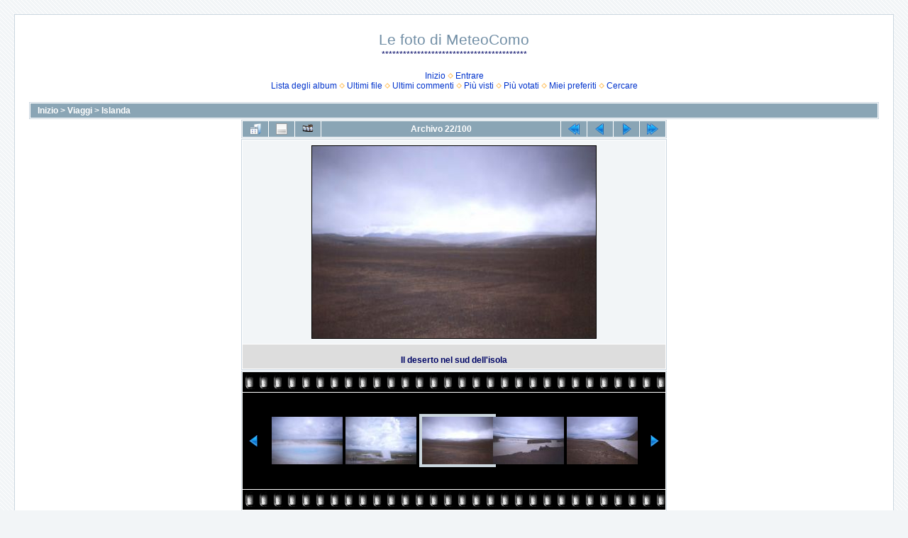

--- FILE ---
content_type: text/html; charset=utf-8
request_url: http://www.meteocomo.it/galleria/displayimage.php?album=2&pid=287
body_size: 16402
content:
<!DOCTYPE html PUBLIC "-//W3C//DTD XHTML 1.0 Transitional//EN" "http://www.w3.org/TR/xhtml1/DTD/xhtml1-transitional.dtd">

<html xmlns="http://www.w3.org/1999/xhtml" xml:lang="en" lang="en" dir="ltr">
<head>
<meta http-equiv="Content-Type" content="text/html; charset=utf-8" />
<meta http-equiv="Pragma" content="no-cache" />
<title>Islanda - Il deserto nel sud dell&#39;isola - Le foto di MeteoComo</title>
<link rel="start" href="displayimage.php?album=2&amp;pid=260" title="Regresar al Inizio" />
<link rel="prev" href="displayimage.php?album=2&amp;pid=300#top_display_media" title="Ver el archivo anterior" />
<link rel="last" href="displayimage.php?album=2&amp;pid=342" title="Saltar al final" />
<link rel="next" href="displayimage.php?album=2&amp;pid=266#top_display_media" title="Ver el archivo siguiente"/>
<link rel="up" href="thumbnails.php?album=2&amp;page=1" title="Regresar a la vista de miniaturas"/>

<link rel="stylesheet" href="css/coppermine.css" type="text/css" />
<link rel="stylesheet" href="themes/water_drop/style.css" type="text/css" />
<link rel="shortcut icon" href="favicon.ico" />
<script type="text/javascript">
/* <![CDATA[ */
    var js_vars = {"site_url":"http:\/\/www.meteocomo.it\/galleria","debug":false,"icon_dir":"images\/icons\/","lang_close":"Cerrar","icon_close_path":"images\/icons\/close.png","cookies_allowed":true,"position":"21","album":2,"cat":false,"count":"100","buttons":{"pic_info_title":"Mostrar\/Ocultar informaci\u00f3n del archivo","pic_info_btn":"","slideshow_tgt":"displayimage.php?album=2&amp;pid=287&amp;slideshow=5000#top_display_media","slideshow_title":"Presentaci\u00f3n de diapositivas","slideshow_btn":"","loc":""},"thumb_width":"100","thumb_use":"any","max_item":"5","picture_id":"287"};
/* ]]> */
</script>
<script type="text/javascript" src="js/jquery-1.12.4.js"></script>
<script type="text/javascript" src="js/jquery-migrate-1.4.1.js"></script>
<script type="text/javascript" src="js/scripts.js"></script>
<script type="text/javascript" src="js/jquery.greybox.js"></script>
<script type="text/javascript" src="js/jquery.elastic.js"></script>
<script type="text/javascript" src="js/displayimage.js"></script>

</head>
<body>
  
  <table width="100%" border="0" cellpadding="20" cellspacing="20">
    <tr>
      <td valign="top" style="border: 1px solid #CCD7E0; background-color: #FFFFFF;">
        <table width="100%" border="0" cellspacing="0" cellpadding="0">
          <tr>
            <td width="100%" align="center">
              <h1>Le foto di MeteoComo</h1>
              <h3>*****************************************</h3><br />
                          <!-- BEGIN home -->
        <a href="index.php" title="Inizio" >Inizio</a> <img src="themes/water_drop/images/orange_carret.gif" width="8" height="8" border="0" alt="" />
  <!-- END home -->                    <!-- BEGIN login -->
        <a href="login.php?referer=displayimage.php%3Falbum%3D2%26pid%3D287" title="Validarse en el sistema - para usuarios registrados" >Entrare</a> 
  <!-- END login -->  <br />              <!-- BEGIN album_list -->
        <a href="index.php?cat=3" title="Ir a la Lista degli album" >Lista degli album</a> <img src="themes/water_drop/images/orange_carret.gif" width="8" height="8" border="0" alt="" />
  <!-- END album_list -->  <!-- BEGIN lastup -->
        <a href="thumbnails.php?album=lastup&amp;cat=-2" title="Mostrar las subidas más recientes" rel="nofollow">Ultimi file</a> <img src="themes/water_drop/images/orange_carret.gif" width="8" height="8" border="0" alt="" />
  <!-- END lastup -->  <!-- BEGIN lastcom -->
        <a href="thumbnails.php?album=lastcom&amp;cat=-2" title="Mostrar los Ultimi commenti" rel="nofollow">Ultimi commenti</a> <img src="themes/water_drop/images/orange_carret.gif" width="8" height="8" border="0" alt="" />
  <!-- END lastcom -->  <!-- BEGIN topn -->
        <a href="thumbnails.php?album=topn&amp;cat=-2" title="Mostrar los File más visitados" rel="nofollow">Più visti</a> <img src="themes/water_drop/images/orange_carret.gif" width="8" height="8" border="0" alt="" />
  <!-- END topn -->  <!-- BEGIN toprated -->
        <a href="thumbnails.php?album=toprated&amp;cat=-2" title="Ver los File Più votati/votados" rel="nofollow">Più votati</a> <img src="themes/water_drop/images/orange_carret.gif" width="8" height="8" border="0" alt="" />
  <!-- END toprated -->  <!-- BEGIN favpics -->
        <a href="thumbnails.php?album=favpics" title="Ir a Miei preferiti" rel="nofollow">Miei preferiti</a> <img src="themes/water_drop/images/orange_carret.gif" width="8" height="8" border="0" alt="" />
  <!-- END favpics -->  <!-- BEGIN search -->
        <a href="search.php" title="Cercare una galería" >Cercare</a> 
  <!-- END search -->
            </td>
          </tr>
        </table>
        <img src="images/spacer.gif" width="1" height="15" alt="" />
        <table width="100%" border="0" align="center" cellpadding="0" cellspacing="0">
          <tr>
            <td valign="top">
              
              
              
<!-- Start standard table -->
<table align="center" width="100%" cellspacing="1" cellpadding="0" class="maintable ">

        <tr>
            <td colspan="3" align="left" class="tableh1">
                <span class="statlink"><a href="index.php">Inizio</a> > <a href="index.php?cat=3">Viaggi</a> > <a href="thumbnails.php?album=2">Islanda</a></span>
            </td>
        </tr>
</table>
<!-- End standard table -->
<a name="top_display_media"></a>
<!-- Start standard table -->
<table align="center" width="600" cellspacing="1" cellpadding="0" class="maintable ">

        <tr>
                <td align="center" valign="middle" class="navmenu" width="48"><a href="thumbnails.php?album=2&amp;page=1" class="navmenu_pic" title="Regresar a la vista de miniaturas"><img src="images/navbar/thumbnails.png" align="middle" border="0" alt="Regresar a la vista de miniaturas" /></a></td>
<!-- BEGIN pic_info_button -->
                <!-- button will be added by displayimage.js -->
                <td id="pic_info_button" align="center" valign="middle" class="navmenu" width="48"></td>
<!-- END pic_info_button -->
<!-- BEGIN slideshow_button -->
                <!-- button will be added by displayimage.js -->
                <td id="slideshow_button" align="center" valign="middle" class="navmenu" width="48"></td>
<!-- END slideshow_button -->
                <td align="center" valign="middle" class="navmenu" width="100%">Archivo 22/100</td>


<!-- BEGIN nav_start -->
                <td align="center" valign="middle" class="navmenu" width="48"><a href="displayimage.php?album=2&amp;pid=260#top_display_media" class="navmenu_pic" title="Regresar al Inizio"><img src="images/navbar/start.png" border="0" align="middle" alt="Regresar al Inizio" /></a></td>
<!-- END nav_start -->
<!-- BEGIN nav_prev -->
                <td align="center" valign="middle" class="navmenu" width="48"><a href="displayimage.php?album=2&amp;pid=300#top_display_media" class="navmenu_pic" title="Ver el archivo anterior"><img src="images/navbar/prev.png" border="0" align="middle" alt="Ver el archivo anterior" /></a></td>
<!-- END nav_prev -->
<!-- BEGIN nav_next -->
                <td align="center" valign="middle" class="navmenu" width="48"><a href="displayimage.php?album=2&amp;pid=266#top_display_media" class="navmenu_pic" title="Ver el archivo siguiente"><img src="images/navbar/next.png" border="0" align="middle" alt="Ver el archivo siguiente" /></a></td>
<!-- END nav_next -->
<!-- BEGIN nav_end -->
                <td align="center" valign="middle" class="navmenu" width="48"><a href="displayimage.php?album=2&amp;pid=342#top_display_media" class="navmenu_pic" title="Saltar al final"><img src="images/navbar/end.png" border="0" align="middle" alt="Saltar al final" /></a></td>
<!-- END nav_end -->

        </tr>
</table>
<!-- End standard table -->

<!-- Start standard table -->
<table align="center" width="600" cellspacing="1" cellpadding="0" class="maintable ">
        <tr>
                <td align="center" class="display_media" nowrap="nowrap">
                        <table width="100%" cellspacing="2" cellpadding="0">
                                <tr>
                                        <td align="center" style="{SLIDESHOW_STYLE}">
                                                <a href="javascript:;" onclick="MM_openBrWindow('displayimage.php?pid=287&amp;fullsize=1','819437643697263f4c2f44','scrollbars=no,toolbar=no,status=no,resizable=yes,width=455,height=308')"><img src="albums/Islanda/normal_022_-_Il_deserto_nel_sud_dell_isola.jpg" width="400" height="271" class="image" border="0" alt="Il deserto nel sud dell&#39;isola
" title="Pulsa para ver la imagen a tamaño completo
==============
Il deserto nel sud dell&#39;isola
" /><br /></a>

                                        </td>
                                </tr>
                        </table>
                </td>
            </tr>
            <tr>
                <td>
                        <table width="100%" cellspacing="2" cellpadding="0" class="tableb tableb_alternate">
                                        <tr>
                                                <td align="center">
                                                        
                                                </td>
                                        </tr>
                        </table>


<!-- BEGIN img_desc -->
                        <table cellpadding="0" cellspacing="0" class="tableb tableb_alternate" width="100%">
<!-- BEGIN title -->
                                <tr>
                                        <td class="tableb tableb_alternate"><h1 class="pic_title">
                                                Il deserto nel sud dell&#39;isola
                                        </h1></td>
                                </tr>
<!-- END title -->

                        </table>
<!-- END img_desc -->
                </td>
        </tr>
</table>
<!-- End standard table -->
<div id="filmstrip">
<!-- Start standard table -->
<table align="center" width="600" cellspacing="1" cellpadding="0" class="maintable ">

        <tr>
          <td valign="top" class="filmstrip_background" style="background-image: url(images/tile.gif);"><img src="images/tile.gif" alt="" border="0" /></td>
        </tr>
        <tr>
          <td valign="bottom" class="thumbnails filmstrip_background" align="center" style="{THUMB_TD_STYLE}">
            <table width="100%" cellspacing="0" cellpadding="3" border="0">
                <tr>
                   <td width="50%" class="prev_strip"></td>
                     <td valign="bottom"  style="{THUMB_TD_STYLE}">
                       <div id="film" style="width:520px; position:relative;"><table class="tape" ><tr>
                <td align="center" class="thumb" >
                  <a href="displayimage.php?album=2&amp;pid=265#top_display_media" class="thumbLink" style="width:100px; float: left"><img src="albums/Islanda/thumb_020_-_Il_Grande_Geysir_che_puo_raggiungere_i_60_metri%2C_ma_solo_se_sollecitato_artificialmente_con_il_sapone_in_occasione_delle_feste_nazionali.jpg" class="strip_image" border="0" alt="020_-_Il_Grande_Geysir_che_puo_raggiungere_i_60_metri,_ma_solo_se_sollecitato_artificialmente_con_il_sapone_in_occasione_delle_feste_nazionali.jpg" title="Nome del file=020_-_Il_Grande_Geysir_che_puo_raggiungere_i_60_metri,_ma_solo_se_sollecitato_artificialmente_con_il_sapone_in_occasione_delle_feste_nazionali.jpg
Tamaño del archivo=17KiB
Dimensiones=450x302
data añadida=Settembre 24, 2006" /></a>
                </td>

                <td align="center" class="thumb" >
                  <a href="displayimage.php?album=2&amp;pid=300#top_display_media" class="thumbLink" style="width:100px; float: left"><img src="albums/Islanda/thumb_021_-_L_area_geotermica_di_Geysir_con_lo_Strokkur_in_azione.jpg" class="strip_image" border="0" alt="021_-_L_area_geotermica_di_Geysir_con_lo_Strokkur_in_azione.jpg" title="Nome del file=021_-_L_area_geotermica_di_Geysir_con_lo_Strokkur_in_azione.jpg
Tamaño del archivo=23KiB
Dimensiones=450x305
data añadida=Settembre 24, 2006" /></a>
                </td>

                <td align="center" class="thumb" >
                  <a href="displayimage.php?album=2&amp;pid=287#top_display_media" class="thumbLink" style="width:100px; float: left"><img src="albums/Islanda/thumb_022_-_Il_deserto_nel_sud_dell_isola.jpg" class="strip_image middlethumb" border="0" alt="022_-_Il_deserto_nel_sud_dell_isola.jpg" title="Nome del file=022_-_Il_deserto_nel_sud_dell_isola.jpg
Tamaño del archivo=18KiB
Dimensiones=450x305
data añadida=Settembre 24, 2006" /></a>
                </td>

                <td align="center" class="thumb" >
                  <a href="displayimage.php?album=2&amp;pid=266#top_display_media" class="thumbLink" style="width:100px; float: left"><img src="albums/Islanda/thumb_023_-_Il_fiume_Thjorsa.jpg" class="strip_image" border="0" alt="023_-_Il_fiume_Thjorsa.jpg" title="Nome del file=023_-_Il_fiume_Thjorsa.jpg
Tamaño del archivo=20KiB
Dimensiones=450x304
data añadida=Settembre 24, 2006" /></a>
                </td>

                <td align="center" class="thumb" >
                  <a href="displayimage.php?album=2&amp;pid=282#top_display_media" class="thumbLink" style="width:100px; float: left"><img src="albums/Islanda/thumb_024_-_Scorcio_del_fiume_Thjorsa.jpg" class="strip_image" border="0" alt="024_-_Scorcio_del_fiume_Thjorsa.jpg" title="Nome del file=024_-_Scorcio_del_fiume_Thjorsa.jpg
Tamaño del archivo=22KiB
Dimensiones=450x304
data añadida=Settembre 24, 2006" /></a>
                </td>
</tr></table></div>
                     </td>
                   <td width="50%" align="right" class="next_strip"></td>
                </tr>
            </table>
          </td>
        </tr>
        <tr>
         <td valign="top" class="filmstrip_background" style="background-image: url(images/tile.gif);"><img src="images/tile.gif" alt="" border="0" /></td>
        </tr>


</table>
<!-- End standard table -->
</div>
<div id="picinfo" style="display: none;">

<!-- Start standard table -->
<table align="center" width="600" cellspacing="1" cellpadding="0" class="maintable ">
        <tr><td colspan="2" class="tableh2">Informacion de archivo</td></tr>
        <tr><td class="tableb tableb_alternate" valign="top" >Nome del file:</td><td class="tableb tableb_alternate">022_-_Il_deserto_nel_sud_dell_isola.jpg</td></tr>
        <tr><td class="tableb tableb_alternate" valign="top" >Nombre de Album:</td><td class="tableb tableb_alternate"><span class="alblink"><a href="profile.php?uid=1">meteocomo</a> / <a href="thumbnails.php?album=2">Islanda</a></span></td></tr>
        <tr><td class="tableb tableb_alternate" valign="top" >Tamaño del archivo:</td><td class="tableb tableb_alternate"><span dir="ltr">18&nbsp;KiB</span></td></tr>
        <tr><td class="tableb tableb_alternate" valign="top" >data añadida:</td><td class="tableb tableb_alternate">Settembre 24, 2006</td></tr>
        <tr><td class="tableb tableb_alternate" valign="top" >Dimensiones:</td><td class="tableb tableb_alternate">450 x 305 píxeles</td></tr>
        <tr><td class="tableb tableb_alternate" valign="top" >Visto:</td><td class="tableb tableb_alternate">316 visitas</td></tr>
        <tr><td class="tableb tableb_alternate" valign="top" >URL:</td><td class="tableb tableb_alternate"><a href="http://www.meteocomo.it/galleria/displayimage.php?pid=287" >http://www.meteocomo.it/galleria/displayimage.php?pid=287</a></td></tr>
        <tr><td class="tableb tableb_alternate" valign="top" >Favoritos:</td><td class="tableb tableb_alternate"><a href="addfav.php?pid=287&amp;referer=displayimage.php%3Falbum%3D2%26pid%3D287" >Añadir a favoritos</a></td></tr>
</table>
<!-- End standard table -->
</div>
<a name="comments_top"></a><div id="comments">
</div>

            </td>
          </tr>
        </table>
      </td>
    </tr>
  </table>
  
<div class="footer" align="center" style="padding:10px;display:block;visibility:visible; font-family: Verdana,Arial,sans-serif;">Powered by <a href="https://coppermine-gallery.com/" title="Coppermine Photo Gallery" rel="external">Coppermine Photo Gallery</a></div>
<!--Coppermine Photo Gallery 1.6.27 (stable)-->
</body>
</html>